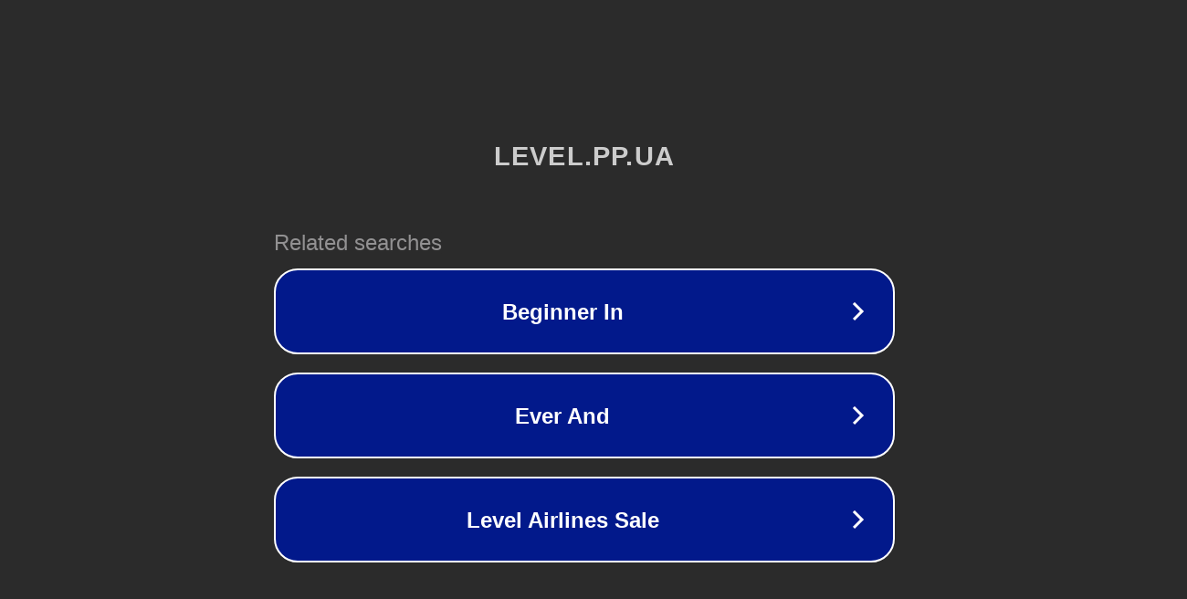

--- FILE ---
content_type: text/html; charset=utf-8
request_url: http://level.pp.ua/stuff/card_board/korol_pokera_2_rasshirennoe_izdanie/2-1-0-656
body_size: 1118
content:
<!doctype html>
<html data-adblockkey="MFwwDQYJKoZIhvcNAQEBBQADSwAwSAJBANDrp2lz7AOmADaN8tA50LsWcjLFyQFcb/P2Txc58oYOeILb3vBw7J6f4pamkAQVSQuqYsKx3YzdUHCvbVZvFUsCAwEAAQ==_jFcde+xqv0nMzOyrBFaRyXII2uVOgUeggVhefmG2QS32QvMy93aCa3/puggRZuTWJ6gU3hIrfHpnpS5+VF+WLw==" lang="en" style="background: #2B2B2B;">
<head>
    <meta charset="utf-8">
    <meta name="viewport" content="width=device-width, initial-scale=1">
    <link rel="icon" href="[data-uri]">
    <link rel="preconnect" href="https://www.google.com" crossorigin>
</head>
<body>
<div id="target" style="opacity: 0"></div>
<script>window.park = "[base64]";</script>
<script src="/bhgaierfG.js"></script>
</body>
</html>
